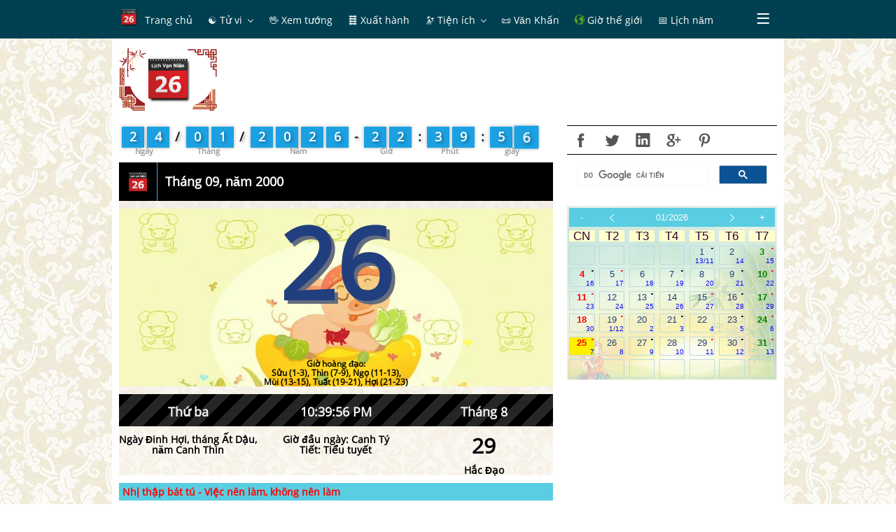

--- FILE ---
content_type: text/html; charset=utf-8
request_url: https://www.google.com/recaptcha/api2/aframe
body_size: 105
content:
<!DOCTYPE HTML><html><head><meta http-equiv="content-type" content="text/html; charset=UTF-8"></head><body><script nonce="q__Vxvd8IFgt4dUtq-sjHg">/** Anti-fraud and anti-abuse applications only. See google.com/recaptcha */ try{var clients={'sodar':'https://pagead2.googlesyndication.com/pagead/sodar?'};window.addEventListener("message",function(a){try{if(a.source===window.parent){var b=JSON.parse(a.data);var c=clients[b['id']];if(c){var d=document.createElement('img');d.src=c+b['params']+'&rc='+(localStorage.getItem("rc::a")?sessionStorage.getItem("rc::b"):"");window.document.body.appendChild(d);sessionStorage.setItem("rc::e",parseInt(sessionStorage.getItem("rc::e")||0)+1);localStorage.setItem("rc::h",'1769294395340');}}}catch(b){}});window.parent.postMessage("_grecaptcha_ready", "*");}catch(b){}</script></body></html>

--- FILE ---
content_type: application/javascript
request_url: http://amlich.truyenxuatichcu.com/templates/amlich/js/exporting.js
body_size: 4138
content:
/*
 Highcharts JS v6.2.0 (2018-10-17)
 Exporting module

 (c) 2010-2018 Torstein Honsi

 License: www.highcharts.com/license
*/
(function(g){"object"===typeof module&&module.exports?module.exports=g:"function"===typeof define&&define.amd?define(function(){return g}):g(Highcharts)})(function(g){(function(f){var g=f.defaultOptions,y=f.doc,z=f.Chart,q=f.addEvent,H=f.removeEvent,B=f.fireEvent,r=f.createElement,C=f.discardElement,u=f.css,p=f.merge,A=f.pick,l=f.each,E=f.objectEach,t=f.extend,I=f.isTouchDevice,D=f.win,F=D.navigator.userAgent,J=f.Renderer.prototype.symbols;/Edge\/|Trident\/|MSIE /.test(F);/firefox/i.test(F);t(g.lang,
{printChart:"Print chart",downloadPNG:"Download PNG image",downloadJPEG:"Download JPEG image",downloadPDF:"Download PDF document",downloadSVG:"Download SVG vector image",contextButtonTitle:"Chart context menu"});g.navigation={buttonOptions:{theme:{},symbolSize:14,symbolX:12.5,symbolY:10.5,align:"right",buttonSpacing:3,height:22,verticalAlign:"top",width:24}};p(!0,g.navigation,{menuStyle:{border:"1px solid #999999",background:"#ffffff",padding:"5px 0"},menuItemStyle:{padding:"0.5em 1em",background:"none",
color:"#333333",fontSize:I?"14px":"11px",transition:"background 250ms, color 250ms"},menuItemHoverStyle:{background:"#335cad",color:"#ffffff"},buttonOptions:{symbolFill:"#666666",symbolStroke:"#666666",symbolStrokeWidth:3,theme:{fill:"#ffffff",stroke:"none",padding:5}}});g.exporting={type:"image/png",url:"https://export.highcharts.com/",printMaxWidth:780,scale:2,buttons:{contextButton:{className:"highcharts-contextbutton",menuClassName:"highcharts-contextmenu",symbol:"menu",titleKey:"contextButtonTitle",
menuItems:"printChart separator downloadPNG downloadJPEG downloadPDF downloadSVG".split(" ")}},menuItemDefinitions:{printChart:{textKey:"printChart",onclick:function(){this.print()}},separator:{separator:!0},downloadPNG:{textKey:"downloadPNG",onclick:function(){this.exportChart()}},downloadJPEG:{textKey:"downloadJPEG",onclick:function(){this.exportChart({type:"image/jpeg"})}},downloadPDF:{textKey:"downloadPDF",onclick:function(){this.exportChart({type:"application/pdf"})}},downloadSVG:{textKey:"downloadSVG",
onclick:function(){this.exportChart({type:"image/svg+xml"})}}}};f.post=function(a,b,e){var c=r("form",p({method:"post",action:a,enctype:"multipart/form-data"},e),{display:"none"},y.body);E(b,function(a,b){r("input",{type:"hidden",name:b,value:a},null,c)});c.submit();C(c)};t(z.prototype,{sanitizeSVG:function(a,b){if(b&&b.exporting&&b.exporting.allowHTML){var e=a.match(/<\/svg>(.*?$)/);e&&e[1]&&(e='\x3cforeignObject x\x3d"0" y\x3d"0" width\x3d"'+b.chart.width+'" height\x3d"'+b.chart.height+'"\x3e\x3cbody xmlns\x3d"http://www.w3.org/1999/xhtml"\x3e'+
e[1]+"\x3c/body\x3e\x3c/foreignObject\x3e",a=a.replace("\x3c/svg\x3e",e+"\x3c/svg\x3e"))}a=a.replace(/zIndex="[^"]+"/g,"").replace(/symbolName="[^"]+"/g,"").replace(/jQuery[0-9]+="[^"]+"/g,"").replace(/url\(("|&quot;)(\S+)("|&quot;)\)/g,"url($2)").replace(/url\([^#]+#/g,"url(#").replace(/<svg /,'\x3csvg xmlns:xlink\x3d"http://www.w3.org/1999/xlink" ').replace(/ (|NS[0-9]+\:)href=/g," xlink:href\x3d").replace(/\n/," ").replace(/<\/svg>.*?$/,"\x3c/svg\x3e").replace(/(fill|stroke)="rgba\(([ 0-9]+,[ 0-9]+,[ 0-9]+),([ 0-9\.]+)\)"/g,
'$1\x3d"rgb($2)" $1-opacity\x3d"$3"').replace(/&nbsp;/g,"\u00a0").replace(/&shy;/g,"\u00ad");this.ieSanitizeSVG&&(a=this.ieSanitizeSVG(a));return a},getChartHTML:function(){return this.container.innerHTML},getSVG:function(a){var b,e,c,v,m,h=p(this.options,a);e=r("div",null,{position:"absolute",top:"-9999em",width:this.chartWidth+"px",height:this.chartHeight+"px"},y.body);c=this.renderTo.style.width;m=this.renderTo.style.height;c=h.exporting.sourceWidth||h.chart.width||/px$/.test(c)&&parseInt(c,10)||
600;m=h.exporting.sourceHeight||h.chart.height||/px$/.test(m)&&parseInt(m,10)||400;t(h.chart,{animation:!1,renderTo:e,forExport:!0,renderer:"SVGRenderer",width:c,height:m});h.exporting.enabled=!1;delete h.data;h.series=[];l(this.series,function(a){v=p(a.userOptions,{animation:!1,enableMouseTracking:!1,showCheckbox:!1,visible:a.visible});v.isInternal||h.series.push(v)});l(this.axes,function(a){a.userOptions.internalKey||(a.userOptions.internalKey=f.uniqueKey())});b=new f.Chart(h,this.callback);a&&
l(["xAxis","yAxis","series"],function(c){var d={};a[c]&&(d[c]=a[c],b.update(d))});l(this.axes,function(a){var c=f.find(b.axes,function(b){return b.options.internalKey===a.userOptions.internalKey}),d=a.getExtremes(),e=d.userMin,d=d.userMax;c&&(void 0!==e&&e!==c.min||void 0!==d&&d!==c.max)&&c.setExtremes(e,d,!0,!1)});c=b.getChartHTML();B(this,"getSVG",{chartCopy:b});c=this.sanitizeSVG(c,h);h=null;b.destroy();C(e);return c},getSVGForExport:function(a,b){var e=this.options.exporting;return this.getSVG(p({chart:{borderRadius:0}},
e.chartOptions,b,{exporting:{sourceWidth:a&&a.sourceWidth||e.sourceWidth,sourceHeight:a&&a.sourceHeight||e.sourceHeight}}))},exportChart:function(a,b){b=this.getSVGForExport(a,b);a=p(this.options.exporting,a);f.post(a.url,{filename:a.filename||"chart",type:a.type,width:a.width||0,scale:a.scale,svg:b},a.formAttributes)},print:function(){var a=this,b=a.container,e=[],c=b.parentNode,f=y.body,m=f.childNodes,h=a.options.exporting.printMaxWidth,d,n;if(!a.isPrinting){a.isPrinting=!0;a.pointer.reset(null,
0);B(a,"beforePrint");if(n=h&&a.chartWidth>h)d=[a.options.chart.width,void 0,!1],a.setSize(h,void 0,!1);l(m,function(a,b){1===a.nodeType&&(e[b]=a.style.display,a.style.display="none")});f.appendChild(b);setTimeout(function(){D.focus();D.print();setTimeout(function(){c.appendChild(b);l(m,function(a,b){1===a.nodeType&&(a.style.display=e[b])});a.isPrinting=!1;n&&a.setSize.apply(a,d);B(a,"afterPrint")},1E3)},1)}},contextMenu:function(a,b,e,c,v,m,h){var d=this,n=d.options.navigation,g=d.chartWidth,G=d.chartHeight,
p="cache-"+a,k=d[p],w=Math.max(v,m),x;k||(d.exportContextMenu=d[p]=k=r("div",{className:a},{position:"absolute",zIndex:1E3,padding:w+"px",pointerEvents:"auto"},d.fixedDiv||d.container),x=r("div",{className:"highcharts-menu"},null,k),u(x,t({MozBoxShadow:"3px 3px 10px #888",WebkitBoxShadow:"3px 3px 10px #888",boxShadow:"3px 3px 10px #888"},n.menuStyle)),k.hideMenu=function(){u(k,{display:"none"});h&&h.setState(0);d.openMenu=!1;f.clearTimeout(k.hideTimer)},d.exportEvents.push(q(k,"mouseleave",function(){k.hideTimer=
setTimeout(k.hideMenu,500)}),q(k,"mouseenter",function(){f.clearTimeout(k.hideTimer)}),q(y,"mouseup",function(b){d.pointer.inClass(b.target,a)||k.hideMenu()}),q(k,"click",function(){d.openMenu&&k.hideMenu()})),l(b,function(a){"string"===typeof a&&(a=d.options.exporting.menuItemDefinitions[a]);if(f.isObject(a,!0)){var b;a.separator?b=r("hr",null,null,x):(b=r("div",{className:"highcharts-menu-item",onclick:function(b){b&&b.stopPropagation();k.hideMenu();a.onclick&&a.onclick.apply(d,arguments)},innerHTML:a.text||
d.options.lang[a.textKey]},null,x),b.onmouseover=function(){u(this,n.menuItemHoverStyle)},b.onmouseout=function(){u(this,n.menuItemStyle)},u(b,t({cursor:"pointer"},n.menuItemStyle)));d.exportDivElements.push(b)}}),d.exportDivElements.push(x,k),d.exportMenuWidth=k.offsetWidth,d.exportMenuHeight=k.offsetHeight);b={display:"block"};e+d.exportMenuWidth>g?b.right=g-e-v-w+"px":b.left=e-w+"px";c+m+d.exportMenuHeight>G&&"top"!==h.alignOptions.verticalAlign?b.bottom=G-c-w+"px":b.top=c+m-w+"px";u(k,b);d.openMenu=
!0},addButton:function(a){var b=this,e=b.renderer,c=p(b.options.navigation.buttonOptions,a),f=c.onclick,m=c.menuItems,h,d,n=c.symbolSize||12;b.btnCount||(b.btnCount=0);b.exportDivElements||(b.exportDivElements=[],b.exportSVGElements=[]);if(!1!==c.enabled){var g=c.theme,l=g.states,q=l&&l.hover,l=l&&l.select,k;delete g.states;f?k=function(a){a&&a.stopPropagation();f.call(b,a)}:m&&(k=function(a){a&&a.stopPropagation();b.contextMenu(d.menuClassName,m,d.translateX,d.translateY,d.width,d.height,d);d.setState(2)});
c.text&&c.symbol?g.paddingLeft=A(g.paddingLeft,25):c.text||t(g,{width:c.width,height:c.height,padding:0});d=e.button(c.text,0,0,k,g,q,l).addClass(a.className).attr({"stroke-linecap":"round",title:A(b.options.lang[c._titleKey||c.titleKey],"")});d.menuClassName=a.menuClassName||"highcharts-menu-"+b.btnCount++;c.symbol&&(h=e.symbol(c.symbol,c.symbolX-n/2,c.symbolY-n/2,n,n,{width:n,height:n}).addClass("highcharts-button-symbol").attr({zIndex:1}).add(d),h.attr({stroke:c.symbolStroke,fill:c.symbolFill,
"stroke-width":c.symbolStrokeWidth||1}));d.add(b.exportingGroup).align(t(c,{width:d.width,x:A(c.x,b.buttonOffset)}),!0,"spacingBox");b.buttonOffset+=(d.width+c.buttonSpacing)*("right"===c.align?-1:1);b.exportSVGElements.push(d,h)}},destroyExport:function(a){var b=a?a.target:this;a=b.exportSVGElements;var e=b.exportDivElements,c=b.exportEvents,g;a&&(l(a,function(a,c){a&&(a.onclick=a.ontouchstart=null,g="cache-"+a.menuClassName,b[g]&&delete b[g],b.exportSVGElements[c]=a.destroy())}),a.length=0);b.exportingGroup&&
(b.exportingGroup.destroy(),delete b.exportingGroup);e&&(l(e,function(a,c){f.clearTimeout(a.hideTimer);H(a,"mouseleave");b.exportDivElements[c]=a.onmouseout=a.onmouseover=a.ontouchstart=a.onclick=null;C(a)}),e.length=0);c&&(l(c,function(a){a()}),c.length=0)}});J.menu=function(a,b,e,c){return["M",a,b+2.5,"L",a+e,b+2.5,"M",a,b+c/2+.5,"L",a+e,b+c/2+.5,"M",a,b+c-1.5,"L",a+e,b+c-1.5]};z.prototype.renderExporting=function(){var a=this,b=a.options.exporting,e=b.buttons,c=a.isDirtyExporting||!a.exportSVGElements;
a.buttonOffset=0;a.isDirtyExporting&&a.destroyExport();c&&!1!==b.enabled&&(a.exportEvents=[],a.exportingGroup=a.exportingGroup||a.renderer.g("exporting-group").attr({zIndex:3}).add(),E(e,function(b){a.addButton(b)}),a.isDirtyExporting=!1);q(a,"destroy",a.destroyExport)};q(z,"init",function(){var a=this;l(["exporting","navigation"],function(b){a[b]={update:function(e,c){a.isDirtyExporting=!0;p(!0,a.options[b],e);A(c,!0)&&a.redraw()}}})});z.prototype.callbacks.push(function(a){a.renderExporting();q(a,
"redraw",a.renderExporting)})})(g)});
//# sourceMappingURL=exporting.js.map
